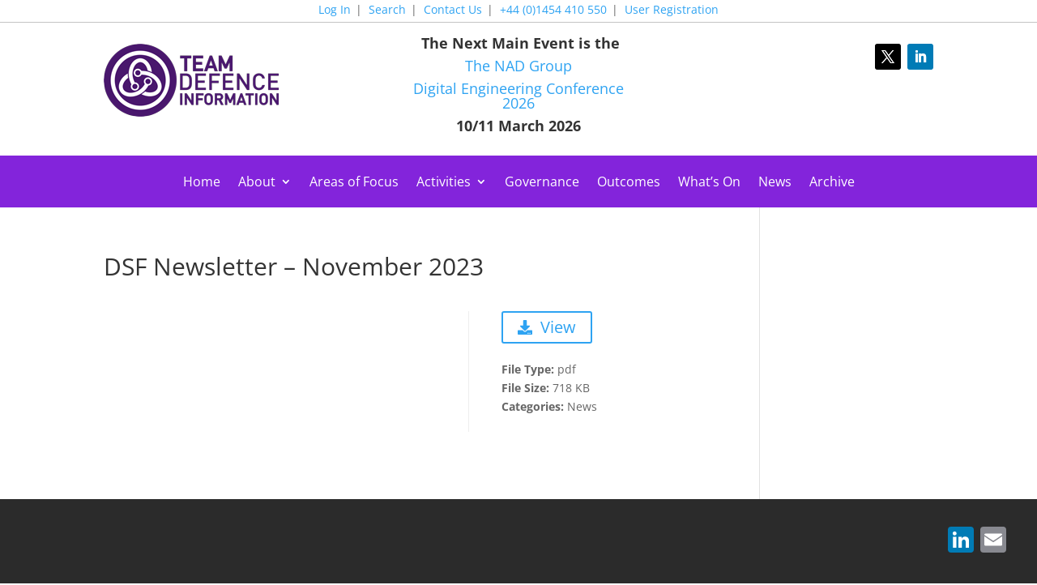

--- FILE ---
content_type: text/css
request_url: https://www.teamdefence.info/wp-content/plugins/member-grid/style.css?ver=6.9
body_size: 477
content:
.modal-button-modal {
  position: fixed;
  top: 0;
  left: 0;
  z-index: 10010;
  display: none;
  width: 100%;
  height: 100%;
  overflow: hidden;
  outline: 0; }

.modal-button-modal-dialog {
  position: relative;
  width: auto;
  margin: 0.5rem;
  pointer-events: none; }

.modal-button-modal-content {
  position: relative;
  display: -webkit-box;
  display: -ms-flexbox;
  display: flex;
  -webkit-box-orient: vertical;
  -webkit-box-direction: normal;
      -ms-flex-direction: column;
          flex-direction: column;
  width: 100%;
  pointer-events: auto;
  background-color: #fff;
  background-clip: padding-box;
  border: 1px solid rgba(0, 0, 0, 0.2);
  border-radius: 0.3rem;
  outline: 0; }

.modal-button-modal-body {
  position: relative !important;
  -webkit-box-flex: 1;
      -ms-flex: 1 1 auto;
          flex: 1 1 auto;
  padding: 1rem; }

.modal-button-btn {
  display: inline-block;
  font-weight: 400;
  line-height: 1.5;
  color: #212529;
  text-align: center;
  text-decoration: none;
  vertical-align: middle;
  cursor: pointer;
  -webkit-user-select: none;
     -moz-user-select: none;
      -ms-user-select: none;
          user-select: none;
  background-color: transparent;
  border: 1px solid transparent;
  padding: 0.375rem 0.75rem;
  font-size: 1rem;
  border-radius: 0.25rem;
  -webkit-transition: color 0.15s ease-in-out, background-color 0.15s ease-in-out, border-color 0.15s ease-in-out, -webkit-box-shadow 0.15s ease-in-out;
  transition: color 0.15s ease-in-out, background-color 0.15s ease-in-out, border-color 0.15s ease-in-out, -webkit-box-shadow 0.15s ease-in-out;
	
  transition: color 0.15s ease-in-out, background-color 0.15s ease-in-out, border-color 0.15s ease-in-out, box-shadow 0.15s ease-in-out;
  transition: color 0.15s ease-in-out, background-color 0.15s ease-in-out, border-color 0.15s ease-in-out, box-shadow 0.15s ease-in-out, -webkit-box-shadow 0.15s ease-in-out; 
	color:#fff;
background-color: #49176d !important;

  border:2px Solid #49176d !important;
	font-size: 14px;
  padding: 0.375rem 1.75rem;
  font-weight: 600; }

.modal-button-btn:focus, .modal-button-btn:hover {
    background-color: #f3e9fa !important;
    border:2px Solid #49176d !important;
    color:#49176d !important;

  }

#modal-button-close{
	border:6px solid #f5f7fb !important;
	background-image:url(close-icon.png);
}

  